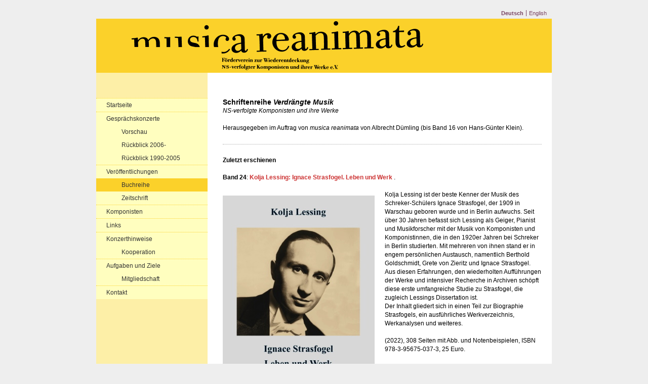

--- FILE ---
content_type: text/html
request_url: http://musica-reanimata.de/de/0070.buchreihe.html
body_size: 10083
content:


<!DOCTYPE html PUBLIC "-//W3C//DTD XHTML 1.1//EN"
    "http://www.w3.org/TR/xhtml11/DTD/xhtml11.dtd">

<html xmlns="http://www.w3.org/1999/xhtml">
<head>

<meta http-equiv="content-type" content="text/html; charset=ISO-8859-1" />
<meta http-equiv="expires" content="0" />


<title>musica reanimata | Buchreihe</title>

<style type="text/css" media="all"> @import url(../css/style.css); </style>

<!--[if IE 6]>
	<style type="text/css" media="all">@import url(../css/style.ie6.css); </style>
<![endif]-->




<script type="text/javascript">
var onoff = false; if(document.all) { onoff = true; }
function getObject(id) {
    if (onoff) {
        return document.all[id];
    } else {
        return document.getElementById(id);
    }
}
function toggle(link, divId) {
    var lText = link.innerHTML; var d = getObject(divId);
    if (lText == '+') {
        link.innerHTML = '&#8722;'; d.style.display = 'block';
    } else { link.innerHTML = '&#43;'; d.style.display = 'none';
    }
}
</script>




</head>
<body>


<ul id="menu111"><li><a href="#">Deutsch</a></li><li style="border-width:0; font-weight:normal;"><a href="../en/0070.books.html">English</a></li></ul>

<div id="logo"></div>
	

<div id="all">


<div id="inhalt-1">
	<ul id="nav01">

	<li><a class="nav01" href="../index.html">Startseite</a></li>
  <li><a class="nav01" href="../de/0030.konzerte.html">Gespr&#228;chskonzerte</a></li>
      <li><a class="nav11" href="../de/0040.vorschau.html">Vorschau</a></li>
     <li><a class="nav11" href="../de/0050.rueckblick.html">R&#252;ckblick 2006-</a></li>
	  <li><a class="nav11" href="../de/0051.rueckblick.html">R&#252;ckblick 1990-2005</a></li>
 	<li><a class="nav01" href="../de/0060.veroeffentlichungen.html">Ver&#246;ffentlichungen</a></li>
      <li><a class="nav111" href="../de/0070.buchreihe.html">Buchreihe</a></li>
      <li><a class="nav11" href="../de/0080.zeitschrift.html">Zeitschrift</a></li>
	<li><a class="nav01" href="../de/0090.komponisten.php">Komponisten</a></li>
	<li><a class="nav01" href="../de/0100.links.html">Links</a></li>
	<li><a class="nav01" href="../de/0110.konzerthinweise.html">Konzerthinweise</a></li>
	   <li><a class="nav11" href="../de/0115.kooperation.html">Kooperation</a></li>	
	<li><a class="nav01" href="../de/0120.verein.html">Aufgaben und Ziele</a></li>
      <li><a class="nav11" href="../de/0130.mitgliedschaft.html">Mitgliedschaft</a></li>
	<li><a class="nav01" href="../de/0150.kontakt.html">Kontakt</a></li>

	</ul>
</div>


<div id="inhalt-2">
	<div id="content">
	


<!--content beginn-->



<h3>Schriftenreihe <i>Verdrängte Musik</i></h3>
<i>NS-verfolgte Komponisten und ihre Werke</i>

<br />
<br />

Herausgegeben im Auftrag von <i>musica reanimata</i> von Albrecht Dümling (bis Band 16 von Hans-Günter Klein).

<br />
<br />
<hr />
<br />

<b>Zuletzt erschienen</b><br /><br />

<b>Band 24</b>: <span style="color:#cc3333"><b>Kolja Lessing: Ignace Strasfogel. Leben und Werk </b></span>. <br /><br />
<img src="../image/Cover 24.jpg" style="float:left; margin:10px 20px 20px 0px;" alt="Buchcover: Ignace Strasfogel. Leben und Werk" title="Buchcover: Ignace Strasfogel. Leben und Werk" />


Kolja Lessing ist der beste Kenner der Musik des Schreker-Schülers Ignace Strasfogel, der 1909 in Warschau geboren wurde und in Berlin aufwuchs. Seit über 30 Jahren befasst sich Lessing als Geiger, Pianist und Musikforscher mit der Musik von Komponisten und Komponistinnen, die in den 1920er Jahren bei Schreker in Berlin studierten. Mit mehreren von ihnen stand er in engem persönlichen Austausch, namentlich Berthold Goldschmidt, Grete von Zieritz und Ignace Strasfogel. Aus diesen Erfahrungen, den wiederholten Aufführungen der Werke und intensiver Recherche in Archiven schöpft diese erste umfangreiche Studie zu Strasfogel, die zugleich Lessings Dissertation ist.
<br />
Der Inhalt gliedert sich in einen Teil zur Biographie Strasfogels, ein ausführliches Werkverzeichnis, Werkanalysen und weiteres.<br /><br />


(2022), 308 Seiten mit Abb. und Notenbeispielen, ISBN 978-3-95675-037-3, 25 Euro.<br /><br />
Erhältlich im Buchhandel oder beim <b>von Bockel Verlag</b> 
[<a class="extlink" href="http://www.bockelverlag.de">www.bockelverlag.de</a>] <br />
Wernershagener Weg 50, 24537 Neumünster <br /> 
Tel. + Fax: 04321 - 3341664 <br />  
e-mail: <a class="mailto" href="mailto:rolfvonbockel@yahoo.de">rolfvonbockel@yahoo.de</a>
<br /><br />
<br />

<b>Band 23</b>: 
<span style="color:#cc3333"><b>Torso eines Lebens. Der Komponist und Pianist Gideon Klein (1919-1945)</b></span> <br />
<img src="../image/Cover 23a.jpg" style="float:right; margin:10px 20px 20px 20px;" alt="Buchcover: Torso eines Lebens" title="Buchcover: Torso eines Lebens" /><br />
Der Band enthält die Beiträge des Symposiums zum 100. Geburtstag von Gideon Klein am
13./14. Dezember 2019, das  von <em>musica reanimata</em> in Zusammenarbeit mit dem Staatlichen Institut für Musikforschung Preußischer Kulturbesitz veranstaltet wurde.<br />
Hrsg. von Albrecht Dümling <br />
(2020), 260 Seiten, ISBN 978-3-95675-031-1, 19,80 Euro.<br /><br />

<p style="text-align: right;">Inhaltsverzeichnis: <a class="onoff" title="show/hide" href="javascript:void(0);" onclick="toggle(this, 'box023');">&#43;</a></p>

<div style="display:none;" id="box023">

<ul>
	<li>Albrecht Dümling: Einführung</li>
	<li>David Fligg: Gideon Klein. Geboren am 6. Dezember 1919 in Prerov (Prerau), gestorben am 27. Januar 1945 im Arbeitslager Fürstengrube</li>
	<li>Paul Schendzielorz: Das Frühwerk von Gideon Klein - mit fünfzehn auf der Höhe der Neuen Musik
</li>
	<li>David Fligg: These were good times: 'The Poplar Tree' on the edge of war.
</li>
	<li>David Vondrácek: Musik und Lebenswelt bei Gideon Klein. Mit einigen Anmerkungen zu seinen Chorsätzen
</li>
	<li>Gottfried Eberle: "Individualisierung der Stimmen". Gideon Kleins Streichquartette
</li>
	<li>Lubomír Spurný: Gideon Klein als Pianist
</li>
	<li>Wolfgang Rüdiger: Die Wiedergabe des Verlorenen im Werk. Gideon Kleins Divertimento (1939/40) als Akt des Widerstands. Analyse und Interpretation
</li>
	<li>Wolfgang Rathert: "Die stabilisierten Formen der gesellschaftlich ausgeübten Musik". Gideon Klein, Mozart und Theresienstadt
</li>
	<li>Albrecht Dümling: Zeugnis eines kompositorischen Neubeginns: Die Drei Lieder op. 1 von Gideon Klein
</li>
	<li>Winfried Radeke: Fünfstimmig im Ghetto. Die Madrigale von Gideon Klein
</li>
	<li>Jascha Nemtsov: Gideon Kleins Sonate für Klavier (1943) im Kontext stilistischer Tendenzen seiner Zeit
</li>
	<li>Michael Beckerman: Gideon Klein at 100, His Cello Scream at 75
</li>
	<li>Beatrix Borchard: Gideon Klein oder: "Musik an der Grenze des Lebens" - Konzertmontagen als Vermittlungsform
</li>
	<li>Tilman Kannegießer-Strohmeier: Gekommen, um zu bleiben? Zur Editionsgeschichte Gideon Kleins
</li>
	<li>Schlussdiskussion.</li>
</ul>
<br />
</div>
<br />
<em>"Die 16 Beiträge des Bandes decken ein Themenspektrum von werkspezifischer Analyse über biografische Betrachtungen und soziologische Aspekte bis zu editorischen Fragen und der pädagogischen Aufbereitung im Hochschulkontext ab."</em> (<em>Die Tonkunst</em>, Ausgabe 1/2022, S. 103-104)


<br /><br /><hr /><br />

<b>Folgenden Komponisten sind jeweils einzelne Bände der Schriftenreihe gewidmet:</b> <br />
Paul Arma (Bd. 22) <br />
Berthold Goldschmidt (Bd. 10) <br />
Pavel Haas (Bd. 9) <br />
Gideon Klein (Bde. 6 und 23) <br />
Hans Krása (Bd. 19) <br />
Günter Raphael (Bd. 13) <br />
Hanning Schröder (Bd. 15) <br />
Erwin Schulhoff (Bde. 5, 7, 8, 11, 20, 21) <br />
Ignace Strasfogel (Bd. 24) <br />
Viktor Ullmann (Bde. 2-4, 12, 14, 16) 

<br />
<br />

<b>Band 1</b> stellt eine Zusammenfassung des Kenntnisstandes über fünf Komponisten zu einem frühen Zeitpunkt der wissenschaftlichen Auseinandersetzung mit dieser Thematik dar und kann als durch die späteren Publikationen in unserer Reihe überholt angesehen werden. (Dieser Band der Schriftenreihe ist vergriffen) <br />
<b>Band 17</b> thematisiert das Exilland Australien, wo u.a. die Komponisten Felix Werder und George Dreyfus Aufnahme fanden. <br />
<b>Band 18</b> enthält kürzere Beiträge zu der Komponistin Ursula Mamlok und den Komponisten Max Brand, Alfred Goodman und Józef Koffler.

<br />
<br />
<hr />
<br />



Band 1 (vergriffen) <br />
<a class="onoff" title="show/hide" href="javascript:void(0);" onclick="toggle(this, 'box001');">&#43;</a>
<b>Musik in Theresienstadt.</b> <br />
Die Referate des Kolloquiums in Dresden am 4. Mai 1991, hrsg. von Heidi Tamar Hoffmann und Hans-G&uuml;nter Klein.

<div style="display:none;" id="box001">
<br /> Mit Beitr&auml;gen zu Pavel Haas (Lubomir Peduzzi), Gideon Klein (Vojtech Saudek), Hans Krása (Blanka Cervinková), Viktor Ullmann (Vlasta Benetková und Hans-Günter Klein) und Erwin Schulhoff (Josef Bek) sowie einer Einleitung von Albrecht D&uuml;mling. 

</div>
<hr />


Band 2 (vergriffen) <br />
<a class="onoff" title="show/hide" href="javascript:void(0);" onclick="toggle(this, 'box002');">&#43;</a>
<b>Viktor Ullmann - Materialien.</b> <br />
Hrsg. Von Hans-Günter Klein, mit Beiträgen von Viktor Ullmann, Vlasta Benetková, Jan Dostal und Hans-Günter Klein, <br />
178. S., ISBN 978-3-928770-40-8
<div style="display:none;" id="box002">
<br />

Hans-Günter Klein: Die Kompositionen Viktor Ullmanns. Ein Verzeichnis der erhaltenen Quellen. <br />
Viktor Ullmann: Der fremde Passagier. Ein Tagebuch in Versen. <br />
Eingeleitet und hrsg. von Vlasta Benetková mit Erläuterungen von Jan Dostal.

</div>
<hr />


Band 3 (von Bockel Verlag, 2011) <br />
<a class="onoff" title="show/hide" href="javascript:void(0);" onclick="toggle(this, 'box003');">&#43;</a>
<b>Viktor Ullmann: 26 Kritiken über musikalische Veranstaltungen in Theresienstadt.</b> <br />
Hrsg. und kommentiert von Ingo Schultz, mit einem Geleitwort von Thomas Mandl. <br />
2., korrigierte und erweiterte Auflage, 172 S., ISBN 978-3-932696-72-5, 25,00 Euro <br /> 

<div style="display:none;" id="box003">
<br />

Ullmanns Kritiken gehören zu den wichtigsten Dokumenten der "Freizeitgestaltung" in Theresienstadt. Bis zu seiner Deportation nach Auschwitz (1944) hat der Komponist kontinuierlich über das Musikleben des Lagers berichtet. <br />
Die Texte von Viktor Ullmann werden hier vollständig veröffentlicht, erschlossen durch Kommentare und Interviews mit Zeitzeugen und Überlebenden, ein Verzeichnis der aufgeführten Kompositionen, ein Lexikon der 76 von Ullmann erwähnten Theresienstädter Musiker und ein Namensregister. Eine umfangreiche Einleitung informiert über die Voraussetzungen des "Musiklebens" in Theresienstadt.

</div>
<hr />


Band 4 (vergriffen) <br />
<a class="onoff" title="show/hide" href="javascript:void(0);" onclick="toggle(this, 'box004');">&#43;</a>
<b>Ingo Schultz: Verlorene Werke Viktor Ullmanns im Spiegel zeitgenössischer Presseberichte.</b> <br />
Bibliographische Studien zum Prager Musikleben in den zwanziger Jahren. <br />
104 S., ISBN 3-928770-10-1 
<div style="display:none;" id="box004">
<br />

Von den knapp 20 Kompositionen, die Ullmann zwischen 1920 und 1930 vollendet hat, ist eine einzige ("Schönberg-Variationen", op. 3a) in einer revidierten Fassung erhalten geblieben. Über fast alle unter der Naziherrschaft verlorengegangenen Werke gibt es jedoch mehr oder weniger ausführliche Aufführungsberichte in der zeitgenössischen Tagespresse und in überregionalen Musikzeitschriften. <br />
Die in diesem Band vorgelegte Auswertung des umfangreichen biographischen Materials läßt ein lebendiges Bild des vielgestaltigen Prager Musiklebens in der ersten Dekade der Zwischenkriegszeit entstehen.

</div>
<hr />


Band 5 (vergriffen) <br />
<a class="onoff" title="show/hide" href="javascript:void(0);" onclick="toggle(this, 'box005');">&#43;</a>
<b>Erwin Schulhoff - Die Referate des Kolloquiums in Köln am 7. Oktober 1992.</b> <br />
Veranstaltet von der Kölner Gesellschaft für Neue Musik und musica reanimata. <br />
Hrsg. von Gottfried Eberle. <br />
126 S., ISBN 3-928770-16-0
<div style="display:none;" id="box005">
<br />

<ul>
	<li>Josef Bek: Erwin Schulhoff - Kleine Chronik seines Lebens.</li>
	<li>Gottfried Eberle: Einflüsse und Eindrücke - Zum frühen Klavierwerk Erwin Schulhoffs.</li>
	<li>Jeanpaul Goergen: Dadaisierte Musik in Zürich, Berlin und Dresden.</li>
	<li>Tobias Widmaier: "In meinen Eingeweiden kräuseln süsse Kakophonien" - Erwin Schulhoffs Dadatöne.</li>
	<li>Markus Lüdke: Im "Trot" der Zeit - Aspekte der Jazzrezeption Erwin Schulhoffs.</li>
	<li>Josef Bek: Erwin Schulhoff - Leben und Werk. Ein Forschungsbericht.</li>
</ul>

<br />
Anhang: Aus dem Programmheft des Schulhoff-Konzerts zum Kolloquium am 7. Oktober 1992 in der Hochschule für Musik, Köln.

</div>
<hr />


Band 6 (von Bockel Verlag, 1994) <br />
<a class="onoff" title="show/hide" href="javascript:void(0);" onclick="toggle(this, 'box006');">&#43;</a>
<b>Gideon Klein - Materialien.</b> <br />
Hrsg. von Hans-Günter Klein <br />
132 S., ISBN 978-3-928770-24-8, 15,00 Euro
<div style="display:none;" id="box006">
<br />

Gideon Klein darf als der kompositorisch begabteste jener Komponisten angesehen werden, die in Theresienstadt inhaftiert und in Auschwitz umgebracht worden sind. <br />
Der Band enthält eine Biographie des Komponisten, Äußerungen von Zeitzeugen, Texte von Gideon Klein und ein Werk- und Tonträgerverzeichnis.

</div>
<hr />


Band 7 (von Bockel Verlag, 1994) <br />
<a class="onoff" title="show/hide" href="javascript:void(0);" onclick="toggle(this, 'box007');">&#43;</a>
<b>Erwin Schulhoff - Schriften.</b> <br />
Hrsg. von Tobias Widmaier. <br />
137 S., ISBN 3-928770-26-8, 19,00 Euro
<div style="display:none;" id="box007">
<br />

Der Band enthält unter anderem bisher unveröffentlichte Schriften Schulhoffs: <br />
- Der mondäne Tanz. <br />
- Der neue Klavierstil. <br />
- Paraphrase über Herrn Strawinsky. Saxophon und Jazzband. <br />
- Eine Jazz-Affaire.

</div>
<hr />


Band 8 (von Bockel Verlag, 1994) <br />
<a class="onoff" title="show/hide" href="javascript:void(0);" onclick="toggle(this, 'box008');">&#43;</a>
<b>Josef Bek: Erwin Schulhoff. Leben und Werk.</b> <br />
272 S., ISBN 978-3-928770-27-9, 25,00 Euro
<div style="display:none;" id="box008">
<br />

Der Prager Pionier der Schulhoff-Forschung, Josef Bek, legt mit diesem Band die erste selbständige Monographie über den Komponisten Erwin Schulhoff vor. Sie ist Ergebnis jahrelanger Archivforschungen, enthält Werkerläuterungen und ein umfassendes Werkverzeichnis.

</div>
<hr />


Band 9 (von Bockel Verlag, 1996)<br />
<a class="onoff" title="show/hide" href="javascript:void(0);" onclick="toggle(this, 'box009');">&#43;</a>
<b>Lubomir Peduzzi: Pavel Haas. Leben und Werk.</b> <br />
248 S., ISBN 978-3-928770-28-6, 25,00 Euro
<div style="display:none;" id="box009">
<br />

Pavel Haas, jüngst vor allem durch seine "Vier Lieder nach Worten chinesischer Poesie" bekannt geworden, war als Schüler Leos Janáceks einer der führenden Komponisten in Brünn. Peduzzi, Schüler von Haas, legt hier die erste selbständige Monographie über den Komponisten vor. Der Band enthält Werkanalysen und ein Werkverzeichnis.

</div>
<hr />


Band 10 (von Bockel Verlag, 1994 und 2003) <br />
<a class="onoff" title="show/hide" href="javascript:void(0);" onclick="toggle(this, 'box010');">&#43;</a>
<b>Berthold Goldschmidt: Komponist und Dirigent.</b> <br />
<b>Ein Musiker-Leben zwischen Hamburg, Berlin und London.</b> <br />
Hrsg. von Peter Petersen und der Arbeitsgruppe Exilmusik am Musikwissenschaftlichen Institut der Universität Hamburg. <br />
Die zweite, erweiterte und korrigierte Auflage ist in der Reihe "Musik im 'Dritten Reich' und im Exil" erschienen als Bd. 7 <br /> 
ISBN 978-3-932696-50-3; 248 S., 25,00 Euro
<div style="display:none;" id="box010">
<br />

Der Band enthält einen aus mehreren Interviews kompilierten autobiographischen Lebensbericht Goldschmidts, eine Familienchronik sowie Artikel und Aufsätze Goldschmidts über eigene Werke und andere wie Rossini, Mahler, Busoni, Sibelius, Hindemith, Schostakowitsch und Deryk Cooke, die zwischen 1929 und 1992 entstanden.

</div>
<hr />


Band 11 (von Bockel Verlag, 1996) <br />
<a class="onoff" title="show/hide" href="javascript:void(0);" onclick="toggle(this, 'box011');">&#43;</a>
<b>"Zum Einschlafen gibt's genügend Musiken."</b> <br />
<b>Die Referate des Erwin-Schulhoff-Kolloquiums in Düsseldorf im März 1994.</b> <br />
Hrsg. von Tobias Widmaier. <br />
139 S., ISBN 3-928770-41-1, 19,00 Euro
<div style="display:none;" id="box011">
<br />

<ul>
	<li>Josef Bek: Erwin Schulhoff und Prag.</li>
	<li>Eckhard John: "all art is useless..." (über Schulhoffs antibürgerliche Kunstauffassung, die ihm den Vorwurf des "Musikbolschewismus" eintrug).</li>
	<li>Albrecht Riethmüller: Erwin Schulhoffs Vitalisierung der Musik durch Tanz und Jazz.</li>
	<li>Markus Lüdke: "strange  sounds emanating from the piano..." Überlegungen zur Jazzrezeption an Schulhoffs <i>Toccata sur le Shimmy "Kitten on the Keys" de Zez Confrey.</i></li>
	<li>Michael Kube: Zwischen Tradition und Foxtrott. Erwin Schulhoffs Werke für Streichquartett.</li>
	<li>Wolfgang Rüdiger: Vielfalt und Einheit. Analytische Überlegungen zu Erwin Schulhoffs <i>Divertissement für Oboe, Klarinette und Fagott.</i></li>
	<li>Mikulas Bek: Erwin Schulhoffs Oper <i>Flammen</i> - Eine Entstehungsgeschichte.</li>
	<li>Jaromir Havlik: Schulhoffs <i>Freiheitssymphonie</i> (6. Symphonie, 1941).</li>
	<li>Tobias Widmaier: "Kein anderer Komponist wurde bisher von der Universal-Edition so berücksichtigt wie Sie...".</li>
	<li>Michael Rische: "Kunst ist: Kunst nicht zur Kunst zu machen!" Anmerkungen zu Erwin Schulhoffs Konzert für Klavier und kleines Orchester (1923).</li>
</ul>

</div>
<hr />


Band 12 (von Bockel Verlag, 1996) <br />
<a class="onoff" title="show/hide" href="javascript:void(0);" onclick="toggle(this, 'box012');">&#43;</a>
<b>Viktor Ullmann - Die Referate des Symposions anläßlich des 50. Todestags.</b> <br />
14.-16. Oktober 1994 in Dornach und ergänzende Studien. <br />
Hrsg. von Hans-Günter Klein. <br />
138 S., ISBN 3-928770-63-2, 19,00 Euro
<div style="display:none;" id="box012">
<br />

<ul>
	<li>Ingo Schultz: Wege und Irrwege der Ullmann-Forschung.</li>
	<li>Robert Kolben: Viktor Ullmann und die Anthroposophie.</li>
	<li>Bella Shomer Zeitchik: Bilder aus Theresienstadt.</li>
	<li>Hans-Günter Klein: Ullmanns Theresienstädter Kompositionen. Werkgestalt und Kompositionsprozesse.</li>
	<li>David Bloch: Viktor Ullmann's Yiddish and Hebrew Vocal Arrangements in the Context of Jewish Music Activity in Terezin.</li>
	<li>André Meyer: Peter Kiens Libretto zum "Kaiser von Atlantis" - ein Text voller Anspielungen / Viktor Ullmann und die asiatische Kunst. Einflüsse des traditionellen japanischen Nô-Theaters auf die Gestaltung des "Kaiser von Atlantis".</li>
	<li>Michael Kraus: Die Abschiedsarie des Kaisers im "Kaiser von Atlantis" und ihre verschiedenen Fassungen.</li>
	<li>Vlasta Benetková: Viktor Ullmanns "Slawische Rhapsodie".</li>
</ul>

</div>
<hr />


Band 13 (von Bockel Verlag, 1996) <br />
<a class="onoff" title="show/hide" href="javascript:void(0);" onclick="toggle(this, 'box013');">&#43;</a>
<b>Thomas Schinköth: Musik - das Ende aller Illusionen? Günter Raphael im NS-Staat.</b> <br />
2. Auflage 2010, 192 S., ISBN 978-3-932696-79-4, 19,80 Euro <br />

<div style="display:none;" id="box013">
<br />

Diese umfassende Biographie des 1903 in Berlin geboren und 1960 in Herford gestorbenen Komponisten behandelt besonders intensiv die Auseinandersetzungen um Raphaels Berufstätigkeit während der NS-Diktatur. Sie werden durch ausführliche Zitate aus Briefen und anderen Dokumenten belegt. Ein weiterer Schwerpunkt gilt der Erziehung und der Entwicklung von Raphaels musikalischer Identität. In den Text chronologisch eingereiht sind kurze Beschreibungen einiger Werke, darunter die folgenden:
<br />
<br />

<ul>
	<li>Streichquartette C-Dur op. 9 und A-Dur op. 28;</li> 
	<li>1. Sinfonie a-moll;</li>
	<li>Requiem g-moll für Soli, zwei gemischte Chöre, Orchester und Orgel op. 20;</li>
	<li>Te Deum für Soli, achtstimmigen gemischten Chor, Orchester und Orgel op. 26;</li>
	<li>Psalm 104 für zwei sechsstimmige gemischte Chöre a capella op. 29;</li>
	<li>Motette "Vom jüngsten Gericht" op. 30,1;</li>
	<li>Motette "Vom rechten Glauben" (1937);</li>
	<li>Konzert d-moll für Orgel, 3 Trompeten, Pauken und Orchester op. 57;</li>
	<li>Sinfonische Suite für Sopran und Orchester nach Worten von Hermann Claudius (1942);</li>
	<li>Sonate für Orgel op. 68;</li>
	<li>"Das Glaubensbekenntnis" für zwei gemischte Chöre, Orchester und Orgel op. 64;</li>
	<li>6 Galgenlieder für Chor a capella nach Christian Morgenstern op. 78.</li>
</ul>

</div>
<hr />


Band 14 (von Bockel Verlag, 1997) <br />
<a class="onoff" title="show/hide" href="javascript:void(0);" onclick="toggle(this, 'box014');">&#43;</a>
<b>"...es wird der Tod zum Dichter".</b> <br /> 
<b>Die Referate des Kolloquiums zur Oper "Der Kaiser von Atlantis" von Viktor Ullmann in Berlin am 4. / 5. November 1995.</b> <br />
Hrsg. von Hans-Günter Klein. <br />
130 Seiten, ISBN 3-928770-66-7, 19,00 Euro
<div style="display:none;" id="box014">
<br />
	
<ul>
	<li>Ingo Schultz: Zur Entstehungsgeschichte von Viktor Ullmanns "Kaiser von Atlantis".</li>
	<li>Jan Dostal: Stoffverwandtschaften in den Opern "Der Kaiser von Atlantis" und "Der Sturz des Antichrist".</li>
	<li>Karl Braun: Peter Kien - Annäherung an Leben und Werk.</li>
	<li>Winfried Radeke: Das Fragmentiarische im "Kaiser von Atlantis" - Erfahrungen eines praktisch Aus- und Aufführenden.</li>
	<li>Andreas Krause: Zur Edition des "Kaiser von Atlantis".</li>
	<li>Antony Beaumont: Viktor Ullmanns "Der Kaiser von Atlantis" - Probleme der Instrumentation.</li>
	<li>Stephan Kopf: Möglichkeiten der Inszenierung des "Kaiser von Atlantis" - Bemerkungen zu szenschen Aspekten von Viktor Ullmanns Oper.</li>
</ul>

</div>
<hr />


Band 15 (von Bockel Verlag, 1996) <br />
<a class="onoff" title="show/hide" href="javascript:void(0);" onclick="toggle(this, 'box015');">&#43;</a>
<b>Nico Schüler: Hanning Schröder. Leben und Werk.</b> <br />
180 S., ISBN 3-928770-67-5, 25,00 Euro
<div style="display:none;" id="box015">
<br />

Der Band enthält einen kurzen biographischen Überblick und die Aufzeichnung eines Gesprächs des Autors mit der Frau des Komponisten, der Cembalistin und Musikwissenschaftlerin Cornelia Schröder-Auerbach, über ihre und ihres Mannes Verfolgung während der NS-Zeit. <br />
Es folgt ein ausführliches kritisches Werkverzeichnis. Verschiedene Dokumente, darunter Einführungen aus Programmheften, Rezensionen und Berichte über Aufführungen von Werken Schröders sowie über Konzerte des Harlan-Trios (Peter Harlan, Cornelia Schröder-Auerbach, Hanning Schröder), Bibliographie und Diskographie runden den Band ab.

</div>
<hr />


Band 16 (Pfau-Verlag, 2000) <br />
<a class="onoff" title="show/hide" href="javascript:void(0);" onclick="toggle(this, 'box016');">&#43;</a>
<b>&quot;Lebe im Augenblick, lebe in der Ewigkeit&quot;.</b> <br />
<b>Die Referate des Symposions aus Anlaß des 100. Geburtstages von Viktor Ullmann in Berlin am 31.Oktober / 1. November 1998.</b> <br />
Hrsg. von Hans-Günter Klein. <br />
130S., ISBN 3-89727-099-4, 16.50 Euro
<div style="display:none;" id="box016">
<br />

<ul>
	<li>Torsten Fuchs: Das Musikleben in Teschen um 1900.</li>
	<li>Ingo Schultz: Dokumente zur Biographie Viktor Ullmanns.</li>
	<li>Hans-Günter Klein: Anmerkungen zur Rezeption der Werke Ullmanns nach 1945.</li>
	<li>Monika Schwarz-Danuser: Das Melodram im 20. Jahrhundert.</li>
	<li>Gottfried Eberle: Viktor Ullmanns <i>Cornet</i> - Melodram. Werk und Wiedergabe.</li>
	<li>Konrad Richter: Einführung in die Kompositionsprinzipien der Klaviersonaten Viktor Ullmanns.</li>
	<li>Wilfried Hammacher: Viktor Ullmanns Oper <i>Der Sturz des Antichrist</i>. Dramatische Skizze von Albert Steffen.</li>
</ul>

</div>
<hr />


Band 17 (Pfau-Verlag, 2000) <br />
<a class="onoff" title="show/hide" href="javascript:void(0);" onclick="toggle(this, 'box017');">&#43;</a>
<b>Zu den Antipoden vertrieben. Das Australien-Exil deutschsprachiger Musiker.</b> <br />
Hrsg. von Albrecht Dümling. <br />
162 S., ISBN 3-89727-100-1, 19.50 Euro
<div style="display:none;" id="box017">
<br />

Beiträge von Zeitzeugen wie George Dreyfus, Walter Kaufmann, Klaus Loewald, Alfons Silbermann und Felix Werder werden in diesem Band, der auf dem Dresdener Kolloquium vom Mai 1996 beruht, ergänzt durch Referate von Exil- und Australienkennern wie Wolfgang Benz, Albrecht Dümling, Hanns-Werner Heister, Andrew McCredie, Gerhard Stilz und Johannes Voigt. <br />
Diese erste Monographie zum Thema wird ergänzt durch Abbildungen, Literaturverzeichnis und Register. 

</div>
<hr />


Band 18 (Pfau-Verlag, 2001) <br />
<a class="onoff" title="show/hide" href="javascript:void(0);" onclick="toggle(this, 'box018');">&#43;</a>
<b>Verfolgung und Wiederentdeckung.</b> <br />
<b>Protokolle der Gesprächskonzerte des Vereins "musica reanimata" über die Komponisten Max Brand, Alfred Goodman, Józef Koffler und die Komponistin Ursula Mamlok.</b>
<br />
Hrsg. von Bettina Brand. <br />
87S., ISBN 3-89727-167-2, 14.00 Euro
<div style="display:none;" id="box018">
<br />

Der Band enthält die Aufzeichnungen der Gesprächskonzerte vom 26.5.1994 (Mandl), 19.1. (Brand) und 21.9.1995 (Goodman), 15.6.1996 (Koffler) und 29.2.2000 (Mamlok), ergänzt um kurze biographische Zusammenfassungen und Werklisten. Alfred Goodman und Ursula Mamlok sprechen selbst über ihr Leben und ihre Musik, über Max Brand berichten Gösta Neuwirth und Christian Scheib, über Józef Koffler Eszbieta Sternlicht und Maciej Golab. <br />
Der Band enthält ferner ein Gespräch von Hans-Günter Klein mit Thomas Mandl, der von seinen persönlichen Erinnerungen an das "Ghetto" Theresienstadt erzählt, und eine Einleitung von Albrecht Dümling.

</div>
<hr />


Band 19 (Pfau-Verlag, 2005) <br />
<a class="onoff" title="show/hide" href="javascript:void(0);" onclick="toggle(this, 'box019');">&#43;</a>
<b>Blanka &#268;ervinková: Hans Krása. Leben und Werk</b> <br />
Aus dem Tschechischen übersetzt von Hana Smoliková, redaktionelle Bearbeitung: Albrecht Dümling. <br />
228S., zahlreiche Abb. und Notenbeispiele, <br />
ISBN 3-89727-305-5, 25,00 Euro.
<div style="display:none;" id="box019">
<br />

Die erste vollständige Biographie Hans Krásas behandelt ausführlich das Leben des Komponisten in seinem Umfeld in Prag und Paris sowie während seiner Gefangenschaft in Theresienstadt. <br />
Die Autorin beschreibt sämtliche Werke von den Morgenstern-Gesängen op. 1 bis zu den in Theresienstadt geschriebenen Kompositionen. <br />
Der Band wird ergänzt durch ein kommentiertes Werkverzeichnis, Auszüge aus der Korrespondenz des Komponisten mit dem Verlag Universal Edition, Personenregister und eine Liste von Aufführungen von Krásas Werken in Terezín.

</div>
<hr />


Band 20 (Pfau-Verlag, 2010) <br />
<a class="onoff" title="show/hide" href="javascript:void(0);" onclick="toggle(this, 'box020');">&#43;</a>
<b>Gottfried Eberle: Der Vielsprachige. Erwin Schulhoff und seine Klaviermusik</b> <br />
210S., zahlreiche Notenbeispiele, <br />
ISBN 978-3-89727-445-7, 24,00 Euro.
<div style="display:none;" id="box020">
<br />

Die erste umfassende Studie über das umfangreiche Schaffen Schulhoffs für Klavier geht in chronologischer Folge auf seine sämtlichen Klavierkompositionen ein.
</div>



<hr />
Band 21 (Pfau-Verlag, 2015) <br />
<a class="onoff" title="show/hide" href="javascript:void(0);" onclick="toggle(this, 'box021');">&#43;</a>
<b>Gottfried Eberle: "Ein Zauber liegt in dem kleinen Lied". Die Klavierlieder von Erwin Schulhoff</b>
<br />
192 Seiten, ISBN 978-3-89727-536-2, 20 Euro.

<div style="display:none;" id="box021">
<br />

Einführung und Analyse (mit Notenbeispielen) der Lieder Schulhoffs. Das Liedschaffen konzentriert sich mit wenigen Ausnahmen auf seine ersten Schaffensjahre.
</div>
<hr />
Band 22 (Pfau-Verlag, 2016) <br />
<a class="onoff" title="show/hide" href="javascript:void(0);" onclick="toggle(this, 'box022');">&#43;</a>
<b>Paul Arma: Avantgarde und Arbeiterlied: Autobiographie 1904-1934</b>.  
<br />
288 Seiten, ISBN 978-3-89727-539-3, 25 Euro.
<div style="display:none;" id="box022"><br />
Der von Tobias Widmaier herausgegebene Band enthält neben den erstmals veröffentlichten Aufzeichnungen Armas (im französischen Original) Beiträge von Peter Deeg, Simone Hohmaier und Tobias Widmaier.
</div>



<br /><br /><hr /><br />

<b>Die Schriftenreihe kann zur Fortsetzung bestellt werden</b>: ISSN 0942-1246 <br />
Bestellungen über Ihre Buchhandlung oder beim <b>von Bockel Verlag</b> <br />
[<a class="extlink" href="http://www.bockelverlag.de">www.bockelverlag.de</a>] <br />
Wernershagener Weg 50, 24537 Neumünster <br /> 
Tel. + Fax: 04321 - 3341664 <br />  
e-mail: <a class="mailto" href="mailto:rolfvonbockel@yahoo.de">rolfvonbockel@yahoo.de</a>




<br />
<br />

Die Bände 16-22 der Reihe sind erhältlich im Buchhandel oder beim <b>PFAU-Verlag</b> Friedberg <br />
[<a class="extlink" href="http://www.pfau-verlag.de/shop/2-3.html">www.pfau-verlag.de/shop/2-3.html</a>] <br />
Kaiserstr. 115, 61169 Friedberg <br />
Tel. +49 (0)6031 6726425<br />
e-mail: <a class="mailto" href="mailto:info@pfau-verlag.de.">info@pfau-verlag.de.</a>














<!--content ende-->


	</div>
</div>


 

<div id="bottom">


musica reanimata


</div>
	</div>
	
	
<ul id="menu119"><li style="border-width:0; font-weight:normal;"><a href="../de/0160.impressum.html">Impressum und Datenschutzerklärung</a></li></ul>


</body>
</html>

--- FILE ---
content_type: text/css
request_url: http://musica-reanimata.de/css/style.css
body_size: 1465
content:


html {
	background-color:#eee;
} 


body {
	background-color:#eee;
	color:inherit;
	margin:0 auto; 
	padding:0; 
	width:900px;
}


ul#menu111 {
	float:right;
  margin:0;
  padding:20px 5px 5px 0;
	font-family:Verdana,Helvetica,sans-serif;
	font-weight:bold;
	font-size:11px;
}
ul#menu119 {
	float:right;
  margin:0;
  padding:5px 5px 40px 0;
	font-family:Verdana,Helvetica,sans-serif;
	font-weight:bold;
	font-size:11px;
}
ul#menu111 li, ul#menu119 li {
	display:inline;
	list-style-type:none;
	border-right:1px solid #784361; 
	padding:0 5px;
}
ul#menu111 li a {
	text-decoration:none;
	color:#784361;
}
ul#menu111 li a:hover {
	text-decoration:underline;
}
ul#menu119 li a {
	text-decoration:none; 
	color:#784361;
}
ul#menu119 li a:hover {
	text-decoration:underline;
}

ul#menu129 {
  float:left;
  margin:0;
  padding:5px 0 40px 5px;
  font-family:Verdana,Helvetica,sans-serif;
	font-weight:normal;
	font-size:11px;
}
ul#menu129 li {
	float:left;
	list-style-type:none;
	border-right:0px solid #784361;
	padding:0 5px; 
}
ul#menu129 li a {
	display:inline;
	text-decoration:none; 
	color:#784361;
}
ul#menu129 li a:hover {
	text-decoration:underline;
}




div#logo {
	background-image:url(../image/logo.tr.97.png); 
	background-repeat:no-repeat;
	background-position:70px center;
	background-color:#FBD12A;
	width:900px; 
	height:97px;
	padding:5px 0 5px 0;
	margin:0;
	clear:both;
}


div#all { background-color:#fff; }
div#inhalt-1 { background-color:#FDEFA7; width:220px; float:left; margin:0; padding:50px 0 50px 0; }
div#inhalt-2 { background-color:#FDEFA7; }


ul#nav01 {
  margin:0; 
  padding:0;
}
ul#nav01 li {
	list-style-type:none;
}

a.nav01:link, a.nav01:visited, a.nav01:active {
	display:block;
	width:200px;
	padding:0 0 0 20px;
	line-height:26px;
	border-top:1px dotted #FBD12A;
	text-decoration:none; 
	background-color:#fffebf;
	color:#333;
	font-family:Verdana,Helvetica,sans-serif;
	font-weight:normal;
	font-size:12px;
}
a.nav01:hover {
	background-color:#FDEFA7;
	text-decoration:none;
}
a.nav001:link, a.nav001:visited, a.nav001:active, a.nav001:hover {
	display:block;
	width:200px;
	padding:0 0 0 20px;
	line-height:26px;
	border-top:1px dotted #FBD12A;
	text-decoration:none; 
	background-color:#FBD12A;
	color:#333;
	font-family:Verdana,Helvetica,sans-serif;
	font-weight:normal;
	font-size:12px;
	cursor:default; 
}

a.nav11:link, a.nav11:visited, a.nav11:active {
	display:block;
	width:170px;
	padding:0 0 0 50px;
	line-height:26px;
	color:#333; 
	text-decoration:none; 
	background-color:#fffebf;
	font-family:Verdana,Helvetica,sans-serif;
	font-weight:normal;
	font-size:12px;
	}
a.nav11:hover {
	background-color:#FDEFA7;
	text-decoration:none;
}
a.nav111:link, a.nav111:visited, a.nav111:active, a.nav111:hover {
	display:block;
	width:170px;
	padding:0 0 0 50px;
	line-height:26px;
	color:#333; 
	text-decoration:none; 
	background-color:#FBD12A;
	font-family:Verdana,Helvetica,sans-serif;
	font-weight:normal;
	font-size:12px;
	cursor:default;
}


div#content { 
	overflow:hidden; 
	padding:50px 20px 50px 30px;
	background-color:#fff;
	font-family:Verdana,Helvetica,sans-serif;
	font-weight:normal;
	font-size:12px;
	line-height:17px;
}
div#content .right{ 
	overflow:hidden; 
	padding:0px 0px 20px 0px;
	background-color:#fff;
	font-family:Verdana,Helvetica,sans-serif;
	font-weight:normal;
	font-size:12px;
	line-height:17px;
	text-align:right;
}
div#content .outbox {
	overflow:hidden;
	margin:0 0 20px 0;
	padding:0 0 20px 0;
	width:100%;
	background-color:#fff;
	border-bottom:0px dotted #aaa;
	font-family:Verdana,Helvetica,sans-serif;
	font-weight:normal;
	font-size:11px;
	color:#784361;
	line-height:15px;
	text-align:right; 
}
div#content ul {
	list-style-type:square;
	margin:1px 0; 
	padding:0 0 0 20px;
}



div#bottom {
  clear:both;
  padding:2px 0 2px 0; 
	font-family:Verdana,Helvetica,sans-serif;
	font-weight:bold;
	font-size:11px;
	color:#784361;
	line-height:15px;
	text-align:center;
  background-color:#FBD12A; 
  border:0px solid silver; 
}


a.mailto:link, a.mailto:visited, a.mailto:active {
	text-decoration:none; 
	color:#000088;
}
a.mailto:hover {
	text-decoration:underline; 	
}


a.content:link, a.content:visited, a.content:active {
	text-decoration:none;
	color:#000088;
	white-space:nowrap;
}
a.content:hover {
	text-decoration:underline;
}

a.extlink:link, a.extlink:visited, a.extlink:active {
	text-decoration:none;
	color:#000088;
	background:url(../image/external.png) no-repeat;
	background-position:100% center;
	padding:0 13px 0 0;
  white-space:nowrap;
}
a.extlink:hover {
	text-decoration:underline;
}

a.pdf:link, a.pdf:visited, a.pdf:active {
	text-decoration:none;
	color:#000088;
	background:url(../image/document.png) no-repeat;
	background-position:100% center;
  padding:0 20px 0 0;
  white-space:nowrap;
}
a.pdf:hover {
	text-decoration:underline;
}


h1, h2, h3, h4, h5, h6 { margin:0; font-size:14px; }


hr {
	width:100%;
	height:0;
	border-width:0;
  border-top:1px dotted #aaa;
}


ul#menu1001 {
  text-align:right;
}
ul#menu1001 li {
	display:inline;
	list-style-type:none;
	font-size:11px;
	color:#000088;
}
ul#menu1001 li a	{
	text-decoration:none;
}
ul#menu1001 li a:hover	{
	text-decoration:none;
	font-weight:bold;
}



#container001, #container002, #container003, #container004, #container005, #container006, #container007, #container008, #container009, #container010, #container011, #container012, #container013, #container014, #container015, #container016, #container017, #container018 {padding:10px 0 10px 0;}
#colleft001, #colleft002, #colleft003, #colleft004, #colleft005, #colleft006, #colleft007, #colleft008, #colleft009, #colleft010, #colleft011, #colleft012, #colleft013, #colleft014, #colleft015, #colleft016, #colleft017, #colleft018 { float:left; width:300px; }
#colright001, #colright002, #colright003, #colright004, #colright005, #colright006, #colright007, #colright008, #colright009, #colright010, #colright011, #colright012, #colright013, #colright014, #colright015, #colright016, #colright017, #colright018 {margin-left:301px; }
#clearer001, #clearer002, #clearer003, #clearer004, #clearer005, #clearer006, #clearer007, #clearer008, #clearer009, #clearer010, #clearer011, #clearer012, #clearer013, #clearer014, #clearer015, #clearer016, #clearer017, #clearer018 { clear:left; }







a.onoff:link, a.onoff:visited, a.onoff:active {
	float:right;
	margin:0 0 0 10px;
	padding:0 5px;
	text-decoration:none; 
	font-weight:bold; 
	font-size:16px; 
	font-family:Arial,Helvetica,sans-serif;
	outline:none; 
	background-color:#eee;
	color:#333333;
}
a.onoff:hover {
	color:#0000CC;
}

